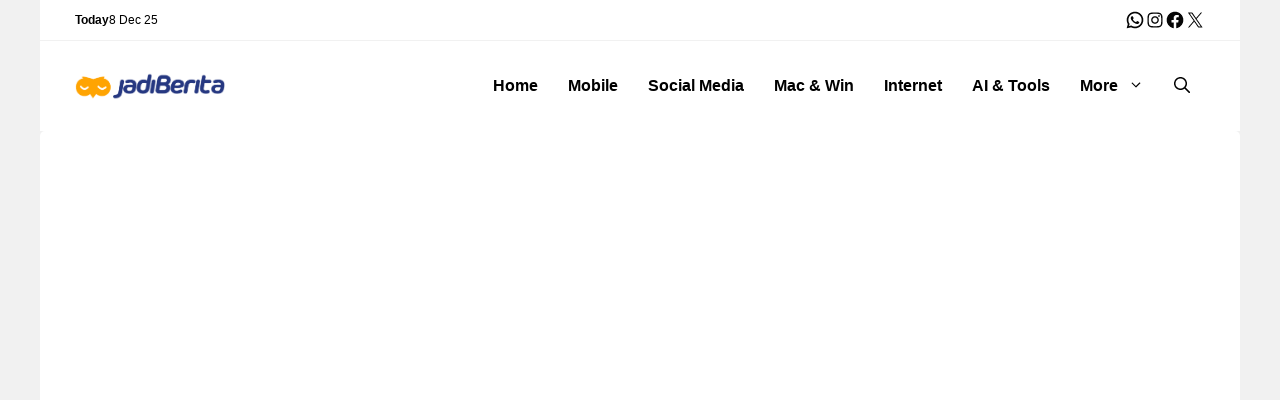

--- FILE ---
content_type: text/html; charset=utf-8
request_url: https://www.google.com/recaptcha/api2/aframe
body_size: 246
content:
<!DOCTYPE HTML><html><head><meta http-equiv="content-type" content="text/html; charset=UTF-8"></head><body><script nonce="pHdapjsElb-siYLWboeQcw">/** Anti-fraud and anti-abuse applications only. See google.com/recaptcha */ try{var clients={'sodar':'https://pagead2.googlesyndication.com/pagead/sodar?'};window.addEventListener("message",function(a){try{if(a.source===window.parent){var b=JSON.parse(a.data);var c=clients[b['id']];if(c){var d=document.createElement('img');d.src=c+b['params']+'&rc='+(localStorage.getItem("rc::a")?sessionStorage.getItem("rc::b"):"");window.document.body.appendChild(d);sessionStorage.setItem("rc::e",parseInt(sessionStorage.getItem("rc::e")||0)+1);localStorage.setItem("rc::h",'1765197662795');}}}catch(b){}});window.parent.postMessage("_grecaptcha_ready", "*");}catch(b){}</script></body></html>

--- FILE ---
content_type: text/css
request_url: https://jadiberita.com/wp-content/litespeed/css/330021079580ddc3f55fac59e074896e.css?ver=558ee
body_size: 3234
content:
.site-header{position:sticky;top:0;z-index:991}.inside-header{justify-content:space-between}.menu-toggle{font-size:22px!Important;padding:10px!Important}.main-navigation ul ul{padding-top:10px;padding-bottom:10px;box-shadow:none;box-shadow:0 10px 15px 5px rgb(97 97 97 / .07)}#generate-slideout-menu.main-navigation ul ul{box-shadow:none}.main-navigation ul ul li{border-bottom:1px solid #f1f1f1}.main-navigation ul ul li:last-child{border-bottom:none}.main-navigation ul ul:before{content:" ";position:absolute;border-left:10px solid #fff0;border-right:10px solid #fff0;border-bottom:9px solid #fff;width:0;top:-9px;height:0;left:18%}#generate-slideout-menu.main-navigation ul ul:before{display:none}.main-navigation .main-nav ul li.cta a{border:1px solid var(--accent);color:var(--accent)!Important;padding:8px 20px;margin-left:15px;border-radius:5px;line-height:1.2em!Important}.main-navigation .main-nav ul li.cta a:hover{background:var(--accent)!Important;color:#fff!important}.site-content{background:#fff;padding-left:35px;padding-right:35px;padding-bottom:35px}.texture{background-image:url(/wp-content/themes/essential/images/texture_bg.webp)}.search .page-header,.archive .page-header,.blog .page-header{margin-bottom:30px;padding-bottom:25px;font-size:15px;line-height:1.45em;padding:15px 20px;border-radius:8px;border:1px solid #f1f1f1}.search .page-header h1,.archive .page-header h1,.blog .page-header h1{margin-bottom:0;font-size:24px}.author-info,.taxonomy-description p{margin-top:10px;font-size:14.5px}.paging-navigation{margin:0;background:none!important;text-align:center;font-size:14px;padding:25px 0!important}.nav-links{display:flex;gap:10px;justify-content:center}.paging-navigation span,.paging-navigation a{padding:5px 10px!important;color:var(--contrast)!important;border-radius:0;width:35px;height:35px;display:flex;justify-content:center;align-items:center;border-radius:50px}.paging-navigation span.current{border:2px solid var(--accent);box-shadow:0 0 0 7px #f1f1f1}a.prev,a.next,a.prev span,a.next span{display:none}.masonry-load-more.load-more{text-align:center;margin:30px 0 0}.masonry-load-more.load-more a{font-weight:700;border-radius:6px}blockquote{border-left:5px solid var(--accent)}.vertica_text{writing-mode:vertical-lr;text-orientation:sideways;transform:rotate(-180deg)}.tax_list .gb-text{display:flex;flex-wrap:wrap;column-gap:5px}.ps_left{min-width:220px;position:absolute;text-transform:uppercase;top:22px;left:-55px;transform:rotate(-35deg);z-index:2}.round img{border-radius:5px}.rouded img{border-radius:50%}.author .page-header .avatar{margin-right:10px;border-radius:50%;width:40px}.gb-text-c8e5afe6{column-gap:10px!Important;row-gap:10px!Important}.gb-element-b11bb921{flex-wrap:wrap!Important;row-gap:10px!Important}.splide__pagination{bottom:25px;position:static;display:flex;gap:6px;margin-top:15px}.splide__pagination li{justify-content:center;align-items:center;display:flex;opacity:1;background:none;border-radius:50px}.splide__pagination button{margin:0;width:8px;background:#ccc!Important;height:8px}.splide__pagination__page.is-active{width:18px;margin:0 3px;height:6px;border-radius:10px}.splide__pagination{justify-content:center;padding-right:40px;padding:0}.heroslide .splide__pagination{position:absolute}.sideslide .splide__pagination{position:absolute;bottom:18px}.sideslide .splide__pagination button{background:#000!Important;opacity:.2}.no-results.not-found .entry-content form.search-form{display:none}.inside-right-sidebar{position:sticky;top:100px}.list_custom{list-style:none;counter-reset:my-awesome-counter}.list_custom .gb-loop-item h2{counter-increment:my-awesome-counter;position:relative;padding-left:35px}.list_custom .gb-loop-item h2:before{content:counter(my-awesome-counter) "";top:4px;left:0;font-size:12px;font-weight:700;width:22px;height:22px;border-radius:50%;display:flex;align-items:center;justify-content:center;flex-basis:40px;flex-shrink:0;position:absolute;top:4px;background-color:var(--color-opt3);color:var(--contrast)}.lst .gb-loop-item h2:before{content:"#" counter(my-awesome-counter);background:none;color:var(--color-opt3);font-size:20px;top:2px}.rst .gb-loop-item h2:before{width:25px;height:25px;border-radius:3px 3px 10px 3px;background-color:var(--color-opt)}h2.sidebar_loop{font-size:16px;margin-bottom:0;line-height:1.4em}.rank-math-breadcrumb p{margin-bottom:0}.breadcrumb{padding:0!Important;display:-webkit-box!important;overflow:hidden;-webkit-line-clamp:1;-webkit-box-orient:vertical}.ez-toc-title-toggle{display:none!important}#ez-toc-container{background:none!important;border:none!important;border-radius:0!important;box-shadow:0!important;padding:0!important;width:100%!important}#ez-toc-container a{padding:0 0 10px 20px!important;font-size:16px!important;display:block!important;position:relative!important}#ez-toc-container li:laste-child a{border-bottom:0 solid #f1f1f1!important}#ez-toc-container a:before{content:'»';display:inline-block;left:0;position:absolute;top:-6px;font-size:20px}#ez-toc-container{background-color:#fff;border:1px solid #e5e7eb!important;border-radius:5px!important;padding:15px 20px!important}div#ez-toc-container .ez-toc-title{font-weight:bold!important;font-size:22px!important}.ez-toc-title-container{margin-bottom:12px}.single .dynamic-entry-content ul,.single .dynamic-entry-content ol{margin-left:1em}.single .dynamic-entry-content ul li,.single .dynamic-entry-content ol li{margin-bottom:5px}.wp-block-post-author__name{font-weight:20px;font-weight:700}.wp-block-post-author__name a{color:var(--contrast)}.wp-block-post-author__bio{font-size:15px}.wp-block-post-author__avatar{padding-top:3px}.wp-block-post-author__avatar img{border-radius:50px;width:100px}.addtoany_list{display:flex!important;gap:8px}.addtoany_list.a2a_kit_size_32 a{display:flex!important;padding:0!important}.addtoany_list.a2a_kit_size_32 span{height:30px!important;width:30px!important;border-radius:50px!Important;border:1px solid #d2d5db;padding:5px;box-shadow:0 1px 2px 0 rgb(0 0 0 / .05);background:none!Important}.taxonomy-post_tag{display:flex;gap:5px;flex-wrap:wrap}.taxonomy-post_tag a{color:var(--contrast);position:relative;background:var(--light-gray);padding:4px 13px;font-size:14px;font-weight:700;line-height:20px;border-radius:5px;display:inline-block;transition:all .3s ease-in-out}.taxonomy-post_tag a::before{content:"#"}.taxonomy-post_tag a:hover{background:var(--contrast);color:#fff}.wp-block-post-terms__separator{display:none}.wp-block-table thead{border-bottom:3px solid var(--light-gray)}.wp-block-table th{border:1px solid var(--light-gray);background:#eee}table,td,.wp-block-table td{border-color:var(--light-gray)}.wp-block-table td,.wp-block-table th{font-size:15px}.comments-area{border:0 solid #f1f1f1;padding:0px!important;border-radius:8px;margin-top:25px;font-size:14px;background:none!important}.comment-content{padding:0;border:none;margin:8px 0;padding:10px 0!Important;border-radius:8px}.comment-content p{margin-bottom:10px;line-height:21px}.comment-list .reply a{border-radius:20px;padding:2px 10px;border:1px solid #f1f1f1}.comment-list article{border:none;padding:0!important;margin:0!important}.comment-list li.depth-1{border:0 solid #f1f1f1!important;padding:0px!important}.comment .children{padding-left:30px;margin:20px 0 20px 20px!important;border-left:0 dotted rgb(0 0 0 / .09)!important;border-bottom:none!important}.comment-respond{margin-top:40px}.comment-form input,.comment-form textarea{border-radius:5px!Important;width:100%}.comment-form input#submit,.comment-form input#wp-comment-cookies-consent{width:auto}.entry-meta.comment-metadata{font-size:12px}.search-modal-form{background:transparent!important}.gp-modal__container input.search-field{margin:0!important;border:none!important}.search-modal-fields{border-radius:8px;overflow:hidden;background:#fff}.limit_desk{overflow:hidden;display:-webkit-box;-webkit-line-clamp:3;-webkit-box-orient:vertical}.site-footer h2{padding-bottom:10px;border-bottom:1px solid rgb(255 255 255 / .12)}.wp-block-social-links{margin-bottom:0}.site-footer ul.wp-block-categories{display:flex;flex-wrap:wrap;column-gap:5px;row-gap:10px;margin:0}.site-footer ul.wp-block-categories li{list-style-type:none}.site-footer ul.wp-block-categories li a{list-style-type:none;font-size:12px;line-height:1em;text-transform:uppercase;border:1px solid #fff;border-radius:5px;padding:6px 12px}@media only screen and (max-width:1200px){.gb_wrapper,.site-content,.inside-navigation.grid-container{padding-left:70px!important;padding-right:70px!important}.separate-containers .site-main{margin-top:0}body.full-width-content .site-content,#generate-slideout-menu .inside-navigation.grid-container{padding-left:0px!important;padding-right:0px!important}.inside-header{padding-left:0;padding-right:0}.site-logo{padding-left:70px!important}.mobile-menu-control-wrapper{padding-right:70px!important}.main-navigation .menu-toggle{line-height:20px}.main-navigation.toggled .menu-item-has-children .dropdown-menu-toggle{padding-right:10px;font-size:20px;padding-top:3px}#site-navigation{background:#fff}#generate-slideout-menu{padding-left:20px;padding-right:20px}.main-navigation .main-nav ul li.cta a{margin-left:0;border:1px solid var(--accent)!important;padding:10px 20px;margin-top:15px;text-align:center}.has-inline-mobile-toggle #site-navigation.toggled{margin-top:6px;padding-top:20px;padding-bottom:20px}.main-navigation .main-nav ul li a{color:var(--contrast)}.main-navigation .main-nav ul li a{border-bottom:1px solid #f1f1f1}.main-navigation .main-nav ul li:Last-child a,.main-navigation ul ul li,.main-navigation .main-nav ul ul li a{border-bottom:none}.main-navigation .main-nav ul li a{padding-left:0px!important;padding-right:0px!important}.main-navigation .main-nav ul ul li a{position:relative;padding:10px 0 10px 20px!important}.main-navigation .main-nav ul ul li a:before{border-style:solid;border-width:1px 1px 0 0;content:'';display:inline-block;height:6px;width:6px;left:0;position:absolute;top:16px;transform:rotate(-45deg);vertical-align:top;transform:rotate(45deg)}.slideout-navigation button.slideout-exit{padding-left:0!Important}.page.separate-containers .inside-article{padding-left:0;padding-right:0}}@media only screen and (max-width:767px){.gb_wrapper,.site-content,.inside-navigation.grid-container{padding-left:20px!important;padding-right:20px!important}.site-logo{padding-left:20px!important}.mobile-menu-control-wrapper{padding-right:20px!important}.src_col form{flex-direction:column}.search h1.page-title{text-align:center;line-height:1.25em}.archive .site-main>*{margin-bottom:18px}.limit{overflow:hidden;display:-webkit-box;-webkit-line-clamp:3;-webkit-box-orient:vertical}}.footer-banner{position:fixed;bottom:0;left:50%;transform:translateX(-50%);z-index:9999;width:100%;text-align:center}@media (max-width:768px){.footer-banner{max-width:100%;left:0;transform:none}.wp-block-post-author{box-sizing:border-box;display:block;flex-wrap:wrap;text-align:center}}

--- FILE ---
content_type: application/javascript; charset=utf-8
request_url: https://fundingchoicesmessages.google.com/f/AGSKWxWxo1kVL0iNgmDG_Eli-eG6GAY86N2gyMf5XmIgJk9UXL5cD_yzpsiTI7xxntor4zu6LR_51tIgUy45oymCjwsXgPKnz1Vmqu6r5GqRg1ToE_78BZoBvBrYscnZ70oyNUdPdt2mpJn5e6zw7-rh5ZnA09__6GyxcaRg7PYsFGynJaqslTw_saKqRKQ=/_/ad728ws./js/ads-/GoogleAd300./adultimate./980x90.
body_size: -1290
content:
window['700306c6-a5a3-419d-bfd7-c2b517b191df'] = true;